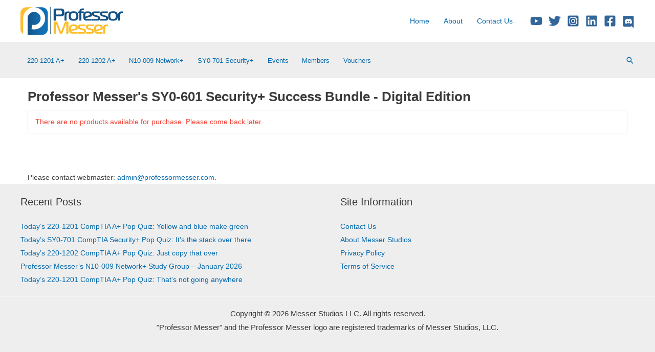

--- FILE ---
content_type: text/css
request_url: https://www.professormesser.com/amember/application/default/views/public/css/site.css?1932999589
body_size: 4518
content:
body,
html {
  height: 100%;
}

.am-layout {
  font-family: Tahoma, Arial, san-serif;
  color: #303030;
  min-height: 100%;
  margin: 0 0 -30px 0;
  padding: 0;
}
@media all and (min-width: 892px) {
  .am-layout {
    background: url("../img/layout-bg.png") repeat-y top center #ededed;
  }
}
.am-layout h1 {
  font-size: 150%;
  font-weight: normal;
  color: #333;
  margin-bottom: 1em;
}
.am-layout h2 {
  font-size: 110%;
  font-weight: bold;
  margin-bottom: 0.8em;
}
.am-layout h3 {
  font-size: 100%;
  font-weight: bold;
  margin-bottom: 0.6em;
}
.am-layout em {
  font-style: italic;
}
.am-layout p {
  padding-bottom: 0.5em;
}
.am-layout strong {
  font-weight: bold;
}
.am-layout hr {
  background-color: #dbdbdb;
  border: 0;
  width: 100%;
  height: 1px;
}
.am-layout a {
  color: #3f7fb0;
}
.am-layout a:hover {
  text-decoration: none;
}

.am-main {
  /* applies to am-header-content/am-body-content-wrapper/am-footer-content-wrapper */
  padding-left: 20px;
  padding-right: 20px;
  display: inline-block;
  text-align: left;
  width: 90%;
  max-width: 800px;
}

.am-header {
  text-align: center;
  overflow: hidden;
  background: url("../img/header-bg.png") repeat-x top left;
}
.am-header .am-header-content-wrapper {
  border-color: #688296;
  border-width: 0 1px;
  border-style: solid;
  background: url("../img/header-wrapper-bg.png") repeat-x top left #355873;
}
.am-header .am-header-content {
  padding: 10px 0;
  overflow: hidden;
}
.am-header .am-header-content .am-header-content-logo {
  float: left;
  margin-right: 1em;
}

.am-header-line {
  height: 12px;
  background: #9c9c9c;
  border-top: 1px solid #bdbdbd;
  border-bottom: 1px solid #ebebeb;
}

.am-body {
  text-align: center;
}
@media all and (min-width: 892px) {
  .am-body {
    background: url("../img/body-bg.png") repeat-x left top #ededed;
  }
}
.am-body .am-body-content-wrapper {
  text-align: left;
  background: white;
  padding-bottom: 50px;
  padding-top: 1em;
}
@media all and (min-width: 892px) {
  .am-body .am-body-content-wrapper {
    border-color: #dbdbdb;
    border-width: 0 1px;
    border-style: solid;
  }
}

.am-footer {
  text-align: center;
  color: #919191;
  /* padding: 0.5em 2em 0.5em 1em; */
  height: 30px;
}
.am-footer .am-footer-content-wrapper {
  background: #325069;
  color: white;
  height: 30px;
}
.am-footer .am-footer-content {
  padding-top: 0.5em;
}
.am-footer .am-footer-content a {
  color: white;
}
.am-footer .am-footer-actions {
  float: right;
}

@media all and (max-width: 500px) {
  .am-member-payment-history-items {
    display: none;
  }
}
@media all and (max-width: 600px) {
  .am-member-payment-history-paysys {
    display: none;
  }
}
.am-breadcrumbs {
  font-size: 90%;
  margin: 0 0 0.5em;
  overflow: hidden;
  padding: 0 1em 0 0;
}
.am-breadcrumbs .am-breadcrumbs-item,
.am-breadcrumbs .am-breadcrumbs-separator {
  float: left;
  margin: 0 0.5em 0 0;
  padding: 0;
  list-style: none;
}

/* Grid */
.check-all-offer {
  background-color: #ffc;
  padding: 0.5em;
  border: 1px solid white;
  border-bottom: none;
}

.filter-wrap {
  color: #333;
  background: #dbdbdb;
  -moz-border-radius: 10px;
  -webkit-border-radius: 10px;
  border-radius: 10px;
  padding: 0.5em;
  text-align: right;
  margin-bottom: 1em;
  box-shadow: 0 1px 1px #b0b0b0;
  overflow: hidden;
}
.filter-wrap .filter-title {
  float: right;
  margin-right: 1em;
  line-height: 2em;
}
.filter-wrap .filter-inputs {
  float: right;
  margin-right: 0.5em;
  text-align: left;
}
.filter-wrap .filter-button {
  float: right;
  text-align: left;
}
.filter-wrap form.filter input[type=text] {
  background-image: url("../img/icons/magnify.png");
  background-repeat: no-repeat;
  background-position: 5px center;
  padding-left: 25px;
}
.filter-wrap form.filter input[type=text].datepicker {
  background-image: url("../img/icons/calendar.png");
  background-repeat: no-repeat;
  background-position: 5px center;
  padding-left: 25px;
}

.group-wrap,
.norecord-actions {
  margin-bottom: 1em;
}

.grid-container {
  border: 1px solid #a1a1a1;
  box-shadow: 0 4px 8px #d6d6d6;
  margin-bottom: 1em;
  overflow: auto;
}

.grid {
  width: 100%;
}
.grid tr.odd td {
  background-color: #d3dce3;
}
.grid tr.odd td.sorted {
  background-color: #bed4e2;
}
.grid tr.selected {
  background: url("../img/admin/grid-row-selected-bg.png") repeat-x left top;
}
.grid tr.selected td {
  background: none !important;
}
.grid td {
  padding: 0.5em;
  border: 1px solid white;
  vertical-align: top;
}
.grid th {
  padding: 0.5em;
  border: 1px solid white;
  background: url("../img/admin/grid-header-bg.png") repeat-x top left;
  color: white;
  text-shadow: 0 -1px 1px #1e2e3b;
}
.grid th a {
  padding-right: 20px;
  display: block;
  color: white;
  text-decoration: none;
  text-shadow: 0 -1px 1px #1e2e3b;
  background: url("../img/admin/sortable.png") no-repeat right center;
}
.grid th a.sorted-asc {
  background: url("../img/admin/asc.png") no-repeat right center;
}
.grid th a.sorted-desc {
  background: url("../img/admin/desc.png") no-repeat right center;
}
.grid td {
  background: #ededed;
}
.grid td.sorted {
  background: #d9e6ee;
}
.grid td.actions {
  text-align: center;
}
.grid td.record-sort {
  background-image: url("../img/sortable.png");
  background-repeat: no-repeat;
  background-position: center center;
  cursor: move;
}
.grid td.expandable-data {
  background: #eef;
}
.grid td.expanded {
  background: #eeeeff !important;
  border-bottom-color: #eef;
}
.grid td.expandable {
  cursor: pointer;
}
.grid td.expandable div.arrow {
  display: inline-block;
  width: 7px;
  height: 5px;
  overflow: hidden;
  float: right;
  margin: 0px;
  padding-left: 10px;
  background: url("../img/arrow.png") no-repeat right;
}
.grid td.expandable div.placeholder {
  padding-right: 1em;
}
.grid .editable {
  display: inline-block;
  width: 8px;
  height: 8px;
  overflow: hidden;
  float: right;
  margin: 0px;
  padding-left: 10px;
  background: url("../img/pencil.png") no-repeat right;
}
.grid .disabled {
  opacity: .35;
  filter: Alpha(Opacity=35);
}
.grid th.required {
  color: #ba2727;
  text-shadow: none;
}
.grid tr.grid-row:hover td {
  background-color: #bed4e2 !important;
}
.grid td.selected {
  background: #d9e6ee !important;
}
.grid .grid-total {
  text-align: right;
}

.grid.grid-small {
  font-size: 80%;
}

/* END Grid */
/* logged-in as "xxx" text */
.am-user-identity-block {
  background: url("../img/identity-glyph.png") no-repeat left center;
  font-weight: bold;
  padding-top: 0.4em;
  padding-left: 25px;
  line-height: 19px;
  margin-bottom: 1em;
}
.am-user-identity-block a {
  text-decoration: none;
}

/* two column layout, used for login/sendpass on login and signup page */
.am-layout-two-coll {
  overflow: hidden;
  border: 1px solid #d9d9d9;
  -moz-border-radius: 10px;
  -webkit-border-radius: 10px;
  border-radius: 10px;
  box-shadow: 0 1px 3px #e3e3e3;
  background-color: #f5f5f5;
}
@media all and (min-width: 750px) {
  .am-layout-two-coll {
    background: url("../img/two-coll-divider-middel.png") repeat-y top center whitesmoke;
  }
}
.am-layout-two-coll .am-layout-two-coll-bottom {
  clear: both;
  height: 20px;
  background-color: #f5f5f5;
}
@media all and (min-width: 750px) {
  .am-layout-two-coll .am-layout-two-coll-bottom {
    background: url("../img/two-coll-divider-bottom.png") repeat-y top center;
  }
}
.am-layout-two-coll .am-layout-two-coll-top {
  clear: both;
  height: 20px;
  background-color: #f5f5f5;
}
@media all and (min-width: 750px) {
  .am-layout-two-coll .am-layout-two-coll-top {
    background: url("../img/two-coll-divider-top.png") repeat-y top center;
  }
}
@media all and (min-width: 750px) {
  .am-layout-two-coll .am-coll-left,
  .am-layout-two-coll .am-coll-right {
    float: left;
    width: 50%;
  }
}
.am-layout-two-coll .am-coll-left .am-coll-content {
  margin: 0 1em;
}
.am-layout-two-coll .am-coll-right .am-coll-content {
  margin: 0 1em;
}

.am-layout-two-coll .am-coll-left, .am-layout-two-coll .am-coll-right {
float: none;
width: 100%;
}

/* Pagination */
.am-pagination {
  clear: both;
  font-size: 100%;
  padding: 0.5em 0;
  margin: 0.5em 0;
}
.am-pagination a {
  text-decoration: none;
  border: solid 1px #91aabd;
  color: #5e6e7a;
  background: #d3dce3;
  -moz-border-radius: 5px;
  -webkit-border-radius: 5px;
  border-radius: 5px;
  text-shadow: 0 -1px 1px white;
}
.am-pagination a, .am-pagination span {
  padding: 0.3em 0.6em;
  margin-right: 5px;
  margin-bottom: 5px;
  font-weight: bold;
}
.am-pagination .am-pagination-current {
  background: #8fabbd;
  color: #fff;
  -moz-border-radius: 5px;
  -webkit-border-radius: 5px;
  border-radius: 5px;
  border: solid 1px #91aabd;
  text-shadow: 0 -1px 1px #596d7d;
}
.am-pagination .am-pagination-current.am-pagination-prev,
.am-pagination .am-pagination-current.am-pagination-next {
  color: #afb5ba;
  border-color: #cad3db;
  background: #e3e6e8;
  text-shadow: none;
}

/* Tabs - user member area menu */
.am-tabs {
  display: block;
  overflow: hidden;
  margin: 0 0 1em 0;
  padding: 0 0.5em 0.5em 0.5em;
  background: #dbdbdb;
  -moz-border-radius: 10px;
  -webkit-border-radius: 10px;
  border-radius: 10px;
  box-shadow: 0 1px 1px #b0b0b0;
  text-align: left;
}
.am-tabs li {
  display: block;
  margin: 0 0.5em 0 0;
  padding: 0;
  float: left;
  white-space: nowrap;
}
.am-tabs > li {
  margin-top: 0.5em;
}
.am-tabs a {
  display: block;
  margin: 0;
  padding: 0.5em 1em;
  background: url("../img/tab-bg.png") repeat-x top left #e8e8e8;
  -moz-border-radius: 10px;
  -webkit-border-radius: 10px;
  border-radius: 10px;
  border: 1px solid #cccccc;
  color: #555960;
  text-shadow: 0 -1px 1px #c7c8c9;
  text-decoration: none;
}
.am-tabs li.active > a,
.am-tabs li.normal > a:hover {
  background-image: url("../img/tab-hover-bg.png");
  background-color: #e34b3d;
  border-color: #c7665b;
  color: white;
  text-shadow: 0 -1px 1px #c43d33;
}
.am-tabs ul {
  display: none;
  position: absolute;
  margin: 0;
  padding: 0;
  z-index: 5;
}
.am-tabs ul li {
  float: none;
}
.am-tabs li:hover > ul {
  display: block;
}
.am-tabs span.arrow {
  display: block;
  position: relative;
  width: 7px;
  height: 5px;
  margin: 5px 0 5px 5px;
  padding: 0;
  overflow: hidden;
  float: right;
  z-index: 15;
  background: url("../img/arrow.png") no-repeat left;
}
.am-tabs a:hover span.arrow,
.am-tabs li.active span.arrow {
  background-image: url("../img/arrow-white.png");
}
.am-tabs .has-children > ul {
  background: url("../img/tab-bg.png") repeat-x top left #e8e8e8;
  -moz-border-radius: 10px;
  -webkit-border-radius: 10px;
  border-radius: 10px;
  border-top-left-radius: 0;
  border: 1px solid #cccccc;
  min-width: 200px;
  overflow: hidden;
}
.am-tabs .has-children > ul > li {
  margin: 0;
}
.am-tabs .has-children > ul a {
  -webkit-border-radius: 0;
  border-radius: 0;
  border: none;
  background: none;
}
.am-tabs .has-children > ul li.active {
  background-image: url("../img/tab-hover-bg.png");
  background-color: #e34b3d;
}
.am-tabs .has-children > a:hover {
  border-bottom-right-radius: 0;
  border-bottom-left-radius: 0;
}
.am-tabs li.expanded > a {
  border-bottom-right-radius: 0;
  border-bottom-left-radius: 0;
}

ul.am-tabs li {
  display: block;
  margin: 3px 7px 3px 3px;
  /* padding: 2px 2px 2px 2px; */
  white-space: nowrap;
  position: unset;
}


/* END Tabs */
/* Receipt table from thanks.phtml */
.am-receipt {
  border: 1px solid #e0e0e0;
  -moz-border-radius: 10px;
  -webkit-border-radius: 10px;
  border-radius: 10px;
  margin-bottom: 1em;
  padding: 0.5em;
  border-collapse: collapse;
  box-shadow: 0 1px 1px #e0e0e0;
}
.am-receipt table {
  width: 100%;
}
.am-receipt td {
  background-color: #ededed;
  padding: 0.5em;
  border: 1px solid white;
}
.am-receipt th {
  font-weight: bold;
  padding: 0.5em;
}
.am-receipt td.am-receipt-total {
  background-color: #d3dce3;
}
.am-receipt td.am-receipt-terms {
  background: none;
}
.am-receipt td.am-receipt-indent {
  background: none;
}
.am-receipt .am-receipt-row-delimiter td {
  background: none;
}
.am-receipt .am-receipt-price {
  width: 20%;
  text-align: right;
}
.am-receipt .am-receipt-unit-price {
  width: 20%;
  text-align: right;
}
.am-receipt .am-receipt-qty {
  width: 10%;
  text-align: right;
}
.am-receipt .am-receipt-discounted-price {
  text-decoration: line-through;
  color: red;
}

/* Common Form Elements */
a.button {
  display: inline-block;
  text-decoration: none;
}

a.button,
input[type=button],
input[type=submit] {
  background: url("../img/form-button-bg.png") repeat-x top left #e8e8e8;
  border: 1px solid #cccccc;
  padding: 0.4em 1em;
  -moz-border-radius: 5px;
  -webkit-border-radius: 5px;
  border-radius: 5px;
  color: #555960;
  text-shadow: 0 -1px 1px #c7c8c9;
}

a.button:hover,
a.button.active,
input[type=button]:hover,
input[type=submit]:hover,
input[type=button].active,
input[type=submit].active {
  cursor: pointer;
  border-color: #688296;
  background-image: url("../img/form-button-hover-bg.png");
  background-color: #4e80a6;
  color: white;
  text-shadow: 0 -1px 1px #688296;
}

input[type=button]:disabled,
input[type=submit]:disabled {
  color: #ccc;
  border: 1px solid #cccccc;
  background: url("../img/form-button-bg.png") repeat-x top left #e8e8e8;
  text-shadow: none;
}

input:disabled,
input[readonly=readonly] {
  background: #e8e8e8;
  border: 1px solid #cccccc;
  color: #ccc;
}

select,
textarea,
input[type=text],
input[type=password] {
  padding: 0.4em;
  border: 1px solid #c2c2c2;
  -moz-border-radius: 5px;
  -webkit-border-radius: 5px;
  border-radius: 5px;
}

textarea:focus,
input[type=text]:focus,
input[type=checkbox]:focus,
input[type=radio]:focus,
input[type=password]:focus {
  background-color: #fcda72;
  border-color: #c49f2f;
}

textarea.error,
input.error {
  background-color: #fce6e6;
  border: 1px solid #ba2727;
}

/* END Common Form Elements */
/* Form*/
.am-form {
  margin-bottom: 1em;
  /* support for form elements without the label */
  /* support for wide elements */
}
.am-form form {
  border: 1px solid #ededed;
  -moz-border-radius: 10px;
  -webkit-border-radius: 10px;
  border-radius: 10px;
  box-shadow: 0 1px 1px #b0b0b0;
  background: #fff;
  margin: 0;
  padding: 0;
  text-align: left;
}
.am-form fieldset {
    padding-left: 0px;
    padding-right: 0px;
    border-left-width: 0px;
    border-right-width: 0px;
    margin-left: 2px;
    display: block;
}

.am-form fieldset legend {
  width: 100%;
  display: block;
  margin: 0;
  padding: 0.5em 0;
  font-family: Arial;
  font-size: 120%;
  color: #fff;
  white-space: nowrap;
  background: url("../img/form-legend-bg.png") repeat-x left top;
  text-shadow: 0 -1px 1px #243745;
  border-bottom: 1px solid white;
  text-indent: 1em;
}
.am-form fieldset legend a {
  color: white;
  text-decoration: none;
  border-bottom: 1px dashed white;
  padding-bottom: 2px;
}
.am-form fieldset:first-child legend:first-child {
  -moz-border-radius: 10px 10px 0 0;
  -webkit-border-radius: 10px 10px 0 0;
  border-radius: 10px 10px 0 0;
}
.am-form .row:first-child .element-title:first-child {
  -moz-border-radius: 10px 10px 0 0;
  -webkit-border-radius: 10px 10px 0 0;
  border-radius: 10px 10px 0 0;
}
.am-form div.reqnote {
  clear: both;
  font-size: 80%;
  margin: 0.5em 0 0 1em;
}
.am-form div.row {
  clear: both;
  overflow: hidden;
  border-bottom: 1px solid #ededed;
}
.am-form div.element-title {
  -webkit-box-sizing: border-box;
  -moz-box-sizing: border-box;
  box-sizing: border-box;
  padding: 0.5em 1em;
  background-color: #ededed;
}
@media all and (min-width: 500px) {
  .am-form div.element-title {
    background-color: transparent;
    width: 35%;
    float: left;
    text-align: right;
    padding: 0.5em 0.5em 1em 1em;
  }
}
.am-form div.element-title label {
  font-weight: bold;
  color: #555555;
}
.am-form div.element {
  -webkit-box-sizing: border-box;
  -moz-box-sizing: border-box;
  box-sizing: border-box;
  padding: 0.5em 1em;
}
@media all and (min-width: 500px) {
  .am-form div.element {
    margin-left: 35%;
    padding: 0.5em 1em 1em 0.5em;
  }
}
.am-form div.row.no-label .element {
  margin: 0;
  padding: 0.5em 1em;
}
.am-form div.row.no-label div.element-title {
  width: 0;
  display: none;
}
.am-form div.row.row-wide .element {
  margin: 0;
  padding: 0.5em 1em;
}
.am-form div.row.row-wide .element-title {
  float: none;
  width: 100%;
  text-align: left;
  padding: 0.5em 1em;
}
.am-form textarea {
  overflow: auto;
}
.am-form input,
.am-form select,
.am-form textarea {
  padding: 0.4em;
}
.am-form span.error,
.am-form span.required {
  color: #ba2727;
}
.am-form span.error {
  display: block;
}
.am-form input.error,
.am-form textarea.error,
.am-form select.error {
  border: 1px solid #ba2727;
}
.am-form select {
  -webkit-box-sizing: border-box;
  -moz-box-sizing: border-box;
  box-sizing: border-box;
  max-width: 100%;
}
.am-form span.mceEditor {
  display: block;
}

input.datepicker,
input[type=text].datepicker {
  background-image: url("../img/icons/calendar.png");
  background-repeat: no-repeat;
  background-position: 5px center;
  padding-left: 25px;
}

.el-wide {
  -webkit-box-sizing: border-box;
  -moz-box-sizing: border-box;
  box-sizing: border-box;
  width: 100%;
}

/* Common styles */
.am-body-content {
  overflow: hidden;
}

.am-body-content h1 {
  line-height: 2em;
  font-size: 26px;
  margin-top: 10px;
{

div.errors ul, ul.error, ul.errors {
  margin: 0 0 1em 0;
  padding: 0;
  background: #fcbdbd;
  border: 1px solid #faa7a7;
  color: #ba2727;
  -moz-border-radius: 10px;
  -webkit-border-radius: 10px;
  border-radius: 10px;
}

div.errors ul li, ul.error li, ul.errors li {
  margin-left: 0px;
  padding: 0.5em 1em;
  list-style: none;
  text-align: left;
}

.error {
  color: #ba2727;
}

.am-signup-link {
  text-align: center;
  margin-top: 1em;
}

.am-copyright {
  margin: 1em 0 0 0;
  text-align: center;
  font-size: 75%;
}
.am-copyright a {
  text-decoration: none;
}

/* language choice select */
.am-lang-choice {
  float: right;
}

/* Form Login */
.am-signup-login-form-container {
  z-index: 150;
  position: absolute;
  margin: 0 auto;
  width: 754px;
  background-color: white;
  border: solid 3px #cccccc;
  padding: 20px;
}

.am-login-form,
.am-sendpass-form {
  margin-bottom: 1em;
  min-width: 310px;
  line-height: 2.5em;
}
.am-login-form legend,
.am-sendpass-form legend {
  text-indent: 0;
  text-align: center;
}

.am-login-form input[name=login],
.am-login-form input[name=amember_login], .am-sendpass-form input[name=login],
.am-sendpass-form input[name=amember_login] {
  -webkit-box-sizing: border-box;
  -moz-box-sizing: border-box;
  box-sizing: border-box;
  background-image: url("../img/icons/users.png");
  background-repeat: no-repeat;
  background-position: 5px center;
  padding-left: 30px;
  width: 100%;
}
.am-login-form input[name=amember_pass], .am-sendpass-form input[name=amember_pass] {
  -webkit-box-sizing: border-box;
  -moz-box-sizing: border-box;
  box-sizing: border-box;
  background-image: url("../img/icons/key.png");
  background-repeat: no-repeat;
  background-position: 5px center;
  padding-left: 30px;
  width: 100%;
}

/* END Form Login */
.agreement {
  font-size: 8pt;
  white-space: pre-wrap;
  max-height: 300px;
  overflow: auto;
}

#mask {
  z-index: 10000;
  position: fixed;
  top: 0;
  left: 0;
  -moz-opacity: 0.5;
  opacity: .50;
  filter: alpha(opacity=50);
  background-color: #CCC;
  width: 100%;
  height: 100%;
  zoom: 1;
}

.am-active-invoice {
  padding: 0.5em;
  border: 1px solid #ededed;
  margin-bottom: 0.5em;
}
.am-active-invoice .am-active-invoice-num {
  font-weight: bold;
}
.am-active-invoice .am-active-invoice-terms {
  font-style: italic;
}
.am-active-invoice .am-active-invoice-cancel {
  color: gray;
}
.am-active-invoice .am-active-invoice-product {
  color: gray;
}
.am-active-invoice .am-active-invoice-product-list {
  margin-left: 2em;
}
.am-active-invoice .am-active-invoice-product-list li {
  list-style-type: disc;
}

.am-list {
  margin-bottom: 1em;
  margin-left: 2em;
}
.am-list li {
  list-style-type: disc;
}

.small {
  font-size: small;
  font-style: italic;
}

.am-product-title {
  font-weight: bold;
}

.am-product-desc {
  font-size: small;
  font-style: italic;
  display: block;
}

.am-paysystem-title {
  font-weight: bold;
}

.am-paysystem-desc {
  font-size: small;
  font-style: italic;
  display: block;
}

.ajax-link,
.local-link {
  text-decoration: none;
  position: relative;
}

.ajax-link:after,
.local-link:after {
  border-bottom: 1px #9aa9b3 dashed;
  content: '';
  height: 0;
  left: 0;
  right: 0;
  bottom: 1px;
  position: absolute;
}

.am-reuse-card-confirmation {
  font-size: large;
}

.am-thanks-awaiting-refresh {
  margin-top: 20px;
  color: gray;
}

.am-form div.am-element-recaptcha {
  margin-left: 0;
  padding: 0;
}

/* icons */
.glyph {
  width: 16px;
  height: 16px;
  display: inline-block;
  background-image: url("../img/sprite/icon.png");
  background-repeat: no-repeat;
  background-position: left center;
}

#EmailCode {
  background: #FFFFCF;
}

/* outline a block in member area */
.am-block {
  color: #666;
  background: #fff;
  border: 1px solid #e0e0e0;
  -moz-border-radius: 10px;
  -webkit-border-radius: 10px;
  border-radius: 10px;
  margin-bottom: 1em;
  padding: 1em;
  box-shadow: 0 1px 1px #e0e0e0;
}
.am-block ul {
  margin: 0;
  padding: 0;
}
.am-block li {
  list-style-type: none;
  margin: 0 0.3em 0 0;
}

/* am-info is a notice on page with border and outlined by color */
.am-info {
  background: #dfe8f0;
  border: 1px solid #ccddeb;
  -moz-border-radius: 10px;
  -webkit-border-radius: 10px;
  border-radius: 10px;
  margin-bottom: 1em;
  padding: 0.5em 1em;
}

.am-notification {
  background-color: #FFFFCF;
  border-color: #545454;
  color: #454430;
}

.am-popup {
  margin: 0 auto;
  padding: 10px 20px 20px 20px;
  position: absolute;
  text-align: left;
  z-index: 10001;
  display: none;
  background-color: white;
  border: solid 3px #cccccc;
  -moz-border-radius: 10px;
  -webkit-border-radius: 10px;
  border-radius: 10px;
}
.am-popup .am-popup-close-icon {
  display: inline-block;
  background: url("../img/modal-close.png");
  background-repeat: none;
  width: 12px;
  height: 12px;
  margin: 2px;
  float: right;
  text-decoration: none;
}
.am-popup .am-popup-header {
  font-size: 110%;
  font-weight: bold;
  overflow: hidden;
  margin: 0 0 1em 0;
}

/* Uploader */
.upload-control {
  display: inline-block;
}
.upload-control .upload-control-upload {
  background: url("../img/form-button-bg.png") repeat-x top left #e8e8e8;
  border: 1px solid #cccccc;
  padding: 0.4em 1em;
  -moz-border-radius: 5px 0 0 5px;
  -webkit-border-radius: 5px 0 0 5px;
  border-radius: 5px 0 0 5px;
  color: #555960;
  text-shadow: 0 -1px 1px #c7c8c9;
}
.upload-control .upload-control-upload.upload-control-reupload {
  -moz-border-radius: 5px;
  -webkit-border-radius: 5px;
  border-radius: 5px;
}
.upload-control .upload-control-browse {
  display: inline-block;
  background: url("../img/form-button-bg.png") repeat-x top left #e8e8e8;
  border: 1px solid #cccccc;
  border-left: none;
  padding: 0.4em 1em;
  -moz-border-radius: 0 5px 5px 0;
  -webkit-border-radius: 0 5px 5px 0;
  border-radius: 0 5px 5px 0;
  color: #555960;
  text-shadow: 0 -1px 1px #c7c8c9;
  cursor: pointer;
}
.upload-control .upload-control-upload.hover, .upload-control .upload-control-browse.hover {
  border-color: #688296;
  background-image: url("../img/form-button-hover-bg.png");
  background-color: #e34b3d;
  color: white;
  text-shadow: 0 -1px 1px #688296;
}
.upload-control span.uploading {
  background: url("../img/ajax-loader-small.gif") no-repeat left center;
  padding-left: 20px;
}
.upload-control .upload-control-upload.upload-control-upload-single {
  -moz-border-radius: 5px;
  -webkit-border-radius: 5px;
  border-radius: 5px;
}

/* END Uploader */
.morris-hover {
  position: absolute;
  z-index: 1000;
}

.morris-hover.morris-default-style {
  border-radius: 10px;
  padding: 6px;
  color: #666;
  background: rgba(255, 255, 255, 0.8);
  border: solid 2px rgba(230, 230, 230, 0.8);
  font-family: sans-serif;
  font-size: 12px;
  text-align: center;
}

.morris-hover.morris-default-style .morris-hover-row-label {
  font-weight: bold;
  margin: 0.25em 0;
}

.morris-hover.morris-default-style .morris-hover-point {
  white-space: nowrap;
  margin: 0.1em 0;
}
